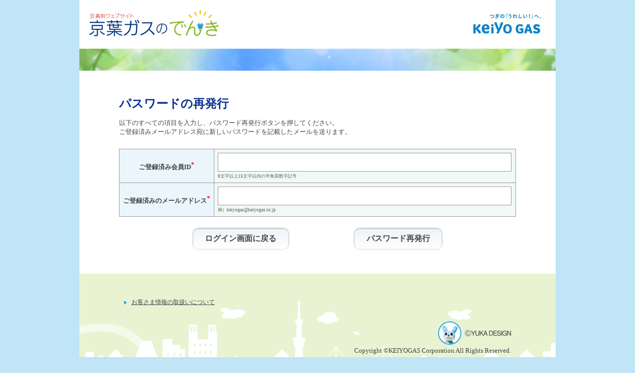

--- FILE ---
content_type: text/html;charset=UTF-8
request_url: https://www4.keiyogas.co.jp/keiyogas/EPTL_WEB/branch1/passwordReissueInput.action;jsessionid=D0FB5F1E57980E99342A2390DE55B619
body_size: 6186
content:






<!DOCTYPE html>
<html lang="ja">
<head>
	<meta charset="utf-8">
	<meta http-equiv="X-UA-Compatible" content="IE=edge,chrome=1">
	<meta name="viewport" content="width=device-width" />
	<title>パスワードの再発行</title>
	<meta name="description" content="">
	<link rel="stylesheet" href="/keiyogas/EPTL_WEB/resources/branch1/css/Custom_style.css">
	<script src="/keiyogas/EPTL_WEB/resources/branch1/js/jquery-1.10.2.js"></script>
	<script src="/keiyogas/EPTL_WEB/resources/branch1/js/common.js"></script>
	<!-- START highChart -->
	<script type="text/javascript" src="/keiyogas/EPTL_WEB/resources/branch1/js/highCharts/highcharts.js"></script>
	<script src="/keiyogas/EPTL_WEB/resources/branch1/js/drawGraph.js"></script>
	<!-- END highChart -->
	<!-- START datepicker -->
	<link href="/keiyogas/EPTL_WEB/resources/branch1/js/datepicker/css/custom-theme/jquery-ui-1.10.4.custom.min.css" rel="stylesheet">
	<script src="/keiyogas/EPTL_WEB/resources/branch1/js/datepicker/js/jquery-ui-1.10.4.custom.min.js"></script>
	<script src="/keiyogas/EPTL_WEB/resources/branch1/js/datepicker/js/jquery.ui.datepicker-ja.js"></script>
	<!-- END datepicker -->

	<!--[if lte IE 8]>
    <script src="js/html5.js" type="text/javascript"></script>
  <![endif]-->
</head>
<body class="body body--beforeLogin">
<script type="text/javascript">
<!--
-->
</script>
<!-- START header -->


<div class="header header--beforeLogin">
    <div class="header__inner">
      <div class="header__siteLogo"><a href="/keiyogas/EPTL_WEB/branch1/portalLogin.action;jsessionid=33BBB2121CBC566291B6525740017117"><img src="/keiyogas/EPTL_WEB/resources/branch1/img/header-logo-site.png" alt=""></a></div>
      <!-- /.header__siteLogo -->
      <div class="header__gasLogo"><a href="http://www.keiyogas.co.jp/" target="_blank"><img src="/keiyogas/EPTL_WEB/resources/branch1/img/header-logo-gas.jpg" height="114" width="314" alt=""></a></div>
    </div>
    <!-- /.header__inner -->
  </div>
  <!-- /.header .header--beforeLogin -->

<!-- END header -->
<!-- START contents -->

        
<form id="passwordReissueInput;jsessionid=33BBB2121CBC566291B6525740017117" name="passwordReissueInput;jsessionid=33BBB2121CBC566291B6525740017117" onsubmit="return submitonce()" action="/keiyogas/EPTL_WEB/branch1/passwordReissueInput;jsessionid=33BBB2121CBC566291B6525740017117" method="post">
  <div class="wrapper">
    <div class="contentsArea">
      <div class="cont">
        <div class="section">
          <h1 class="pageTitle">パスワードの再発行</h1>
          <p class="paragraph">以下のすべての項目を入力し、パスワード再発行ボタンを押してください。<br />ご登録済みメールアドレス宛に新しいパスワードを記載したメールを送ります。</p>
        </div>
        <!-- /.section -->
        <div class="section">
          
          <table class="table--form">
            <tr>
              <td class="table--form__head">ご登録済み会員ID<span class="required">*</span></td>
              <td class="table--form__cont">
                <input type="text" name="su010510Bean.loginId" size="70" maxlength="15" value="" id="passwordReissueInput;jsessionid=33BBB2121CBC566291B6525740017117_su010510Bean_loginId" style="ime-mode: disabled;"/>
                <p class="formCaption">8文字以上15文字以内の半角英数字記号</p>
              </td>
            </tr>
            <tr>
              <td class="table--form__head">ご登録済みのメールアドレス<span class="required">*</span></td>
              <td class="table--form__cont">
                <input type="text" name="su010510Bean.mailAddress1" size="70" maxlength="50" value="" id="passwordReissueInput;jsessionid=33BBB2121CBC566291B6525740017117_su010510Bean_mailAddress1" style="ime-mode: disabled;"/>
                <p class="formCaption">例）keiyogas@keiyogas.co.jp</p>
              </td>
            </tr>
          </table>
        </div>
        <!-- /.section -->
        <div class="section">
          <div class="mailRegister__inner">
            <div class="btnArea">
              <button type="submit" id="passwordReissueInput;jsessionid=33BBB2121CBC566291B6525740017117__login" name="method:login" value="ログイン画面に戻る" class="btn--submit flL">
ログイン画面に戻る
</button>

              <button type="submit" id="passwordReissueInput;jsessionid=33BBB2121CBC566291B6525740017117__reissue" name="method:reissue" value="パスワード再発行" class="btn--submit flR">
パスワード再発行
</button>

            </div>
          </div>
          <!-- /.mailRegister__inner -->
        </div>
        <!-- /.section -->
      </div>
      <!-- /.cont -->
    </div>
    <!-- /.contentsArea -->
	<input type="hidden" name="su010510Bean.alias" value="branch1" id="passwordReissueInput;jsessionid=33BBB2121CBC566291B6525740017117_su010510Bean_alias"/>
	<input type="hidden" name="struts.token.name" value="token" />
<input type="hidden" name="token" value="66I2VYXPVFT01DSVRK760CODP3TEJ0BY" />
  </div>
  <!-- /.wrapper -->
</form>



	
<!-- END contents -->
<!-- START footer -->


<div class="wrapper">
 <div class="footer footer--beforeLogin">
      <div class="footer__inner">
        <div class="footer__nav">
          <ul class="footerNav__list">
            <li class="footerNav__listItem"><a href="http://www.keiyogas.co.jp/policy.html" target="_blank">お客さま情報の取扱いについて</a></li>
            <!-- /.footerNav__listItem -->
          </ul>
          <!-- /.footerNav__list -->
        </div>
        <!-- /.footer__nav -->
        <div class="footer__copyright">
          <p><img src="/keiyogas/EPTL_WEB/resources/branch1/img/yuka_logo.png" alt=""></p>
          <p>Copyright &copy;KEIYOGAS Corporation All Rights Reserved.</p>
        </div>
        <!-- /.footer__copyright -->
        </div>
        <!-- /.footer__inner -->
      </div>
      <!-- /.footer -->
  </div>
<!-- /.wrapper -->

<!-- END footer -->
</body>
</html>



--- FILE ---
content_type: text/css
request_url: https://www4.keiyogas.co.jp/keiyogas/EPTL_WEB/resources/branch1/css/Custom_style.css
body_size: 63109
content:
@charset "UTF-8";
/*!
 * html5doctor.com Reset Stylesheet v1.6.1 (http://html5doctor.com/html-5-reset-stylesheet/)
 * Richard Clark (http://richclarkdesign.com)
 * http://cssreset.com
 */
html, body, div, span, object, iframe, h1, h2, h3, h4, h5, h6, p, blockquote, pre, abbr, address, cite, code, del, dfn, em, img, ins, kbd, q, samp, small, strong, sub, sup, var, b, i, dl, dt, dd, ol, ul, li, fieldset, form, label, legend, table, caption, tbody, tfoot, thead, tr, th, td, article, aside, canvas, details, figcaption, figure, footer, header, hgroup, menu, nav, section, summary, time, mark, audio, video { margin: 0; padding: 0; outline: 0; border: 0; background: transparent; vertical-align: baseline; font-size: 100%; }

body { line-height: 1; }

article, aside, details, figcaption, figure, footer, header, hgroup, menu, nav, section { display: block; }

nav ul { list-style: none; }

blockquote, q { quotes: none; }

blockquote:before, blockquote:after, q:before, q:after { content: ''; content: none; }

a { margin: 0; padding: 0; background: transparent; vertical-align: baseline; font-size: 100%; }

/* change colours to suit your needs */
ins { background-color: #ff9; color: #000; text-decoration: none; }

/* change colours to suit your needs */
mark { background-color: #ff9; color: #000; font-weight: bold; font-style: italic; }

del { text-decoration: line-through; }

abbr[title], dfn[title] { border-bottom: 1px dotted; cursor: help; }

table {border-spacing: 0;  border-collapse: collapse; }

/* change border colour to suit your needs */
hr { display: block; margin: 1em 0; padding: 0; height: 1px; border: 0; border-top: 1px solid #cccccc; }

input, select { vertical-align: middle; }

* {-webkit-box-sizing: border-box;  -moz-box-sizing: border-box; box-sizing: border-box; -o-box-sizing: border-box; -ms-box-sizing: border-box; }

html { overflow-y: scroll; font-size: 62.5%; }

body {margin: 0; padding: 0; min-width: 960px;  font-size: 13px; font-size: 1.3rem; font-family: "ヒラギノ角ゴ Pro W3",Hiragino Kaku Gothic Pro,"メイリオ",Meiryo,Osaka,"MS Pゴシック",MS PGothic; line-height: 1.4; }

.body { background: #c0e5f6; }
.body.body--error { background: #fff; }

html, body {min-height: 100vh;  color: #434343; }

br { letter-spacing: normal; }

img { border: 0; vertical-align: bottom; }

h1, h2, h3, h4, h5, h6 { margin: 0; }

p { color: #434343; }

a { color: #3076e2; text-decoration: underline; }
a:hover {color: #cc4168;  text-decoration: none; }
a:link, a:visited { text-decoration: underline; }
a:active { text-decoration: none; }

img { max-width: 100%; height: auto; }

.flL { float: left !important; margin: 0 !important; }

.flR { float: right !important; margin: 0 !important; }

.clr { clear: both; }

.notice { font-size: 1em; line-height: 1.5; }

.foS { font-size: 0.8em; }

.foM { font-size: 1.0em; }

.foL { font-size: 1.2em; }

.foLL { font-size: 1.4em; }

.foSB {font-weight: bold;  font-size: 0.6em; }

.foMB {font-weight: bold;  font-size: 1.0em; }

.foLB {font-weight: bold;  font-size: 1.2em; }

.foLLB {font-weight: bold;  font-size: 1.6em; }

.al { text-align: left !important; }

.ar { text-align: right; }

.ac { text-align: center; }

.co--light-gray { color: #999; }

.co--dark-gray { color: #666; }

.co--blue { color: #2ea7e0; }

.co--red { color: #e60012; }

.co--caution { color: #f00; }

.co--green { color: #27ae61; }

.co--green-sea { color: #16a086; }

.co--turquoise { color: #1bbc9b; }

.co--yellow { color: #feda33; }

.co--orange { color: #f08300; }

.co--pink { color: #e83dba; }

.co--violet { color: #546fb1; }

.co--silver { color: #bec3c7; }

.co--clouds { color: #ecf0f1; }

.m00 { margin: 0px; }

.p00 { padding: 0px; }

.m01 { margin: 1px; }

.p01 { padding: 1px; }

.m02 { margin: 2px; }

.p02 { padding: 2px; }

.m03 { margin: 3px; }

.p03 { padding: 3px; }

.m04 { margin: 4px; }

.p04 { padding: 4px; }

.m05 { margin: 5px; }

.p05 { padding: 5px; }

.m10 { margin: 10px; }

.p10 { padding: 10px; }

.m15 { margin: 15px; }

.p15 { padding: 15px; }

.m20 { margin: 20px; }

.p20 { padding: 20px; }

.m25 { margin: 25px; }

.p25 { padding: 25px; }

.m30 { margin: 30px; }

.p30 { padding: 30px; }

.m35 { margin: 35px; }

.p35 { padding: 35px; }

.m40 { margin: 40px; }

.p40 { padding: 40px; }

.m45 { margin: 45px; }

.p45 { padding: 45px; }

.m50 { margin: 50px; }

.p50 { padding: 50px; }

.m55 { margin: 55px; }

.p55 { padding: 55px; }

.m60 { margin: 60px; }

.p60 { padding: 60px; }

.m65 { margin: 65px; }

.p65 { padding: 65px; }

.m70 { margin: 70px; }

.p70 { padding: 70px; }

.m75 { margin: 75px; }

.p75 { padding: 75px; }

.m80 { margin: 80px; }

.p80 { padding: 80px; }

.m85 { margin: 85px; }

.p85 { padding: 85px; }

.m90 { margin: 90px; }

.p90 { padding: 90px; }

.m95 { margin: 95px; }

.p95 { padding: 95px; }

.m100 { margin: 100px; }

.p100 { padding: 100px; }

.m150 { margin: 150px; }

.p150 { padding: 150px; }

.m200 { margin: 200px; }

.p200 { padding: 200px; }

.mt00 { margin-top: 0px; }

.pt00 { padding-top: 0px; }

.mt05 { margin-top: 5px; }

.pt05 { padding-top: 5px; }

.mt10 { margin-top: 10px; }

.pt10 { padding-top: 10px; }

.mt15 { margin-top: 15px; }

.pt15 { padding-top: 15px; }

.mt20 { margin-top: 20px; }

.pt20 { padding-top: 20px; }

.mt25 { margin-top: 25px; }

.pt25 { padding-top: 25px; }

.mt30 { margin-top: 30px; }

.pt30 { padding-top: 30px; }

.mt35 { margin-top: 35px; }

.pt35 { padding-top: 35px; }

.mt40 { margin-top: 40px; }

.pt40 { padding-top: 40px; }

.mt45 { margin-top: 45px; }

.pt45 { padding-top: 45px; }

.mt50 { margin-top: 50px; }

.pt50 { padding-top: 50px; }

.mt55 { margin-top: 55px; }

.pt55 { padding-top: 55px; }

.mt60 { margin-top: 60px; }

.pt60 { padding-top: 60px; }

.mt65 { margin-top: 65px; }

.pt65 { padding-top: 65px; }

.mt70 { margin-top: 70px; }

.pt70 { padding-top: 70px; }

.mt75 { margin-top: 75px; }

.pt75 { padding-top: 75px; }

.mt80 { margin-top: 80px; }

.pt80 { padding-top: 80px; }

.mt85 { margin-top: 85px; }

.pt85 { padding-top: 85px; }

.mt90 { margin-top: 90px; }

.pt90 { padding-top: 90px; }

.mt95 { margin-top: 95px; }

.pt95 { padding-top: 95px; }

.mt100 { margin-top: 100px; }

.pt100 { padding-top: 100px; }

.mt150 { margin-top: 150px; }

.pt150 { padding-top: 150px; }

.mt200 { margin-top: 200px; }

.pt200 { padding-top: 200px; }

.mr00 { margin-right: 0px; }

.pr00 { padding-right: 0px; }

.mr05 { margin-right: 5px; }

.pr05 { padding-right: 5px; }

.mr10 { margin-right: 10px; }

.pr10 { padding-right: 10px; }

.mr15 { margin-right: 15px; }

.pr15 { padding-right: 15px; }

.mr20 { margin-right: 20px; }

.pr20 { padding-right: 20px; }

.mr25 { margin-right: 25px; }

.pr25 { padding-right: 25px; }

.mr30 { margin-right: 30px; }

.pr30 { padding-right: 30px; }

.mr35 { margin-right: 35px; }

.pr35 { padding-right: 35px; }

.mr40 { margin-right: 40px; }

.pr40 { padding-right: 40px; }

.mr45 { margin-right: 45px; }

.pr45 { padding-right: 45px; }

.mr50 { margin-right: 50px; }

.pr50 { padding-right: 50px; }

.mr55 { margin-right: 55px; }

.pr55 { padding-right: 55px; }

.mr60 { margin-right: 60px; }

.pr60 { padding-right: 60px; }

.mr65 { margin-right: 65px; }

.pr65 { padding-right: 65px; }

.mr70 { margin-right: 70px; }

.pr70 { padding-right: 70px; }

.mr75 { margin-right: 75px; }

.pr75 { padding-right: 75px; }

.mr80 { margin-right: 80px; }

.pr80 { padding-right: 80px; }

.mr85 { margin-right: 85px; }

.pr85 { padding-right: 85px; }

.mr90 { margin-right: 90px; }

.pr90 { padding-right: 90px; }

.mr95 { margin-right: 95px; }

.pt95 { padding-right: 95px; }

.mr100 { margin-right: 100px; }

.pr100 { padding-right: 100px; }

.mr150 { margin-right: 150px; }

.pr150 { padding-right: 150px; }

.mr200 { margin-right: 200px; }

.pr200 { padding-right: 200px; }

.mb00 { margin-bottom: 0px; }

.pb00 { padding-bottom: 0px; }

.mb05 { margin-bottom: 5px; }

.pb05 { padding-bottom: 5px; }

.mb10 { margin-bottom: 10px; }

.pb10 { padding-bottom: 10px; }

.mb15 { margin-bottom: 15px; }

.pb15 { padding-bottom: 15px; }

.mb20 { margin-bottom: 20px; }

.pb20 { padding-bottom: 20px; }

.mb25 { margin-bottom: 25px; }

.pb25 { padding-bottom: 25px; }

.mb30 { margin-bottom: 30px; }

.pb30 { padding-bottom: 30px; }

.mb35 { margin-bottom: 35px; }

.pb35 { padding-bottom: 35px; }

.mb40 { margin-bottom: 40px; }

.pb40 { padding-bottom: 40px; }

.mb45 { margin-bottom: 45px; }

.pb45 { padding-bottom: 45px; }

.mb50 { margin-bottom: 50px; }

.pb50 { padding-bottom: 50px; }

.mb55 { margin-bottom: 55px; }

.pb55 { padding-bottom: 55px; }

.mb60 { margin-bottom: 60px; }

.pb60 { padding-bottom: 60px; }

.mb65 { margin-bottom: 65px; }

.pb65 { padding-bottom: 65px; }

.mb70 { margin-bottom: 70px; }

.pb70 { padding-bottom: 70px; }

.mb75 { margin-bottom: 75px; }

.pb75 { padding-bottom: 75px; }

.mb80 { margin-bottom: 80px; }

.pb80 { padding-bottom: 80px; }

.mb85 { margin-bottom: 85px; }

.pb85 { padding-bottom: 85px; }

.mb90 { margin-bottom: 90px; }

.pb90 { padding-bottom: 90px; }

.mb95 { margin-bottom: 95px; }

.pt95 { padding-bottom: 95px; }

.mb100 { margin-bottom: 100px; }

.pb100 { padding-bottom: 100px; }

.mb150 { margin-bottom: 150px; }

.pb150 { padding-bottom: 150px; }

.mb200 { margin-bottom: 200px; }

.pb200 { padding-bottom: 200px; }

.ml00 { margin-left: 0px; }

.pl00 { padding-left: 0px; }

.ml05 { margin-left: 5px; }

.pl05 { padding-left: 5px; }

.ml10 { margin-left: 10px; }

.pl10 { padding-left: 10px; }

.ml15 { margin-left: 15px; }

.pl15 { padding-left: 15px; }

.ml20 { margin-left: 20px; }

.pl20 { padding-left: 20px; }

.ml25 { margin-left: 25px; }

.pl25 { padding-left: 25px; }

.ml30 { margin-left: 30px; }

.pl30 { padding-left: 30px; }

.ml35 { margin-left: 35px; }

.pl35 { padding-left: 35px; }

.ml40 { margin-left: 40px; }

.pl40 { padding-left: 40px; }

.ml45 { margin-left: 45px; }

.pl45 { padding-left: 45px; }

.ml50 { margin-left: 50px; }

.pl50 { padding-left: 50px; }

.ml55 { margin-left: 55px; }

.pl55 { padding-left: 55px; }

.ml60 { margin-left: 60px; }

.pl60 { padding-left: 60px; }

.ml65 { margin-left: 65px; }

.pl65 { padding-left: 65px; }

.ml70 { margin-left: 70px; }

.pl70 { padding-left: 70px; }

.ml75 { margin-left: 75px; }

.pl75 { padding-left: 75px; }

.ml80 { margin-left: 80px; }

.pl80 { padding-left: 80px; }

.ml85 { margin-left: 85px; }

.pb85 { padding-left: 85px; }

.ml90 { margin-left: 90px; }

.pl90 { padding-left: 90px; }

.ml95 { margin-left: 95px; }

.pt95 { padding-left: 95px; }

.ml100 { margin-left: 100px; }

.pl100 { padding-left: 100px; }

.ml150 { margin-left: 150px; }

.pl150 { padding-left: 150px; }

.ml200 { margin-left: 200px; }

.pl200 { padding-left: 200px; }

.clearfix:after, .footer:after, .footer__nav:after, .infoTitle:after, .loginPageBox:after, .feature__list:after, .changeInfoPlace__form:after, .timeTab__list:after, .userGraph__title:after, .userGraph__formArea--month:after, .timeComp__row:after, .displayArea--time:after, .displayArea--month:after, .displayArea--day:after, .regulationBox:after, .regulation__row:after, .breadCrumbs__list:after, .userForm--row:after, .formSubmitArea:after {display: block; visibility: hidden; clear: both; height: 0;  content: "."; }

.cont { padding-top: 25px; }
.cont:after {display: block; visibility: hidden; clear: both; height: 0;  content: "."; }

.main { float: right; width: 560px; }

.side { float: left; width: 190px; }

.grid__cont { margin: 0 auto 0 auto; max-width: 960px; width: 100%; width: 100%; }
.grid__cont:after {display: block; visibility: hidden; clear: both; height: 0;  content: "."; }

.grid__span--1 { width: 8.33%; }

.grid__span--2 { width: 16.66%; }

.grid__span--3 { width: 25%; }

.grid__span--4 { width: 33.33%; }

.grid__span--5 { width: 41.66%; }

.grid__span--6 { width: 50%; }

.grid__span--7 { width: 58.33%; }

.grid__span--8 { width: 66.66%; }

.grid__span--9 { width: 75%; }

.grid__span--10 { width: 83.33%; }

.grid__span--11 { width: 91.66%; }

.grid__span--12 { width: 100%; }

.grid__span--1 {display: block; float: left;  padding: 10px; }
.grid__span--1 img {display: block; margin: auto;  max-width: 100%; height: auto; }
.grid__span--1.grid__span--op { float: right !important; }

.grid__span--2 {display: block; float: left;  padding: 10px; }
.grid__span--2 img {display: block; margin: auto;  max-width: 100%; height: auto; }
.grid__span--2.grid__span--op { float: right !important; }

.grid__span--3 {display: block; float: left;  padding: 10px; }
.grid__span--3 img {display: block; margin: auto;  max-width: 100%; height: auto; }
.grid__span--3.grid__span--op { float: right !important; }

.grid__span--4 {display: block; float: left;  padding: 10px; }
.grid__span--4 img {display: block; margin: auto;  max-width: 100%; height: auto; }
.grid__span--4.grid__span--op { float: right !important; }

.grid__span--5 {display: block; float: left;  padding: 10px; }
.grid__span--5 img {display: block; margin: auto;  max-width: 100%; height: auto; }
.grid__span--5.grid__span--op { float: right !important; }

.grid__span--6 {display: block; float: left;  padding: 10px; }
.grid__span--6 img {display: block; margin: auto;  max-width: 100%; height: auto; }
.grid__span--6.grid__span--op { float: right !important; }

.grid__span--7 {display: block; float: left;  padding: 10px; }
.grid__span--7 img {display: block; margin: auto;  max-width: 100%; height: auto; }
.grid__span--7.grid__span--op { float: right !important; }

.grid__span--8 {display: block; float: left;  padding: 10px; }
.grid__span--8 img {display: block; margin: auto;  max-width: 100%; height: auto; }
.grid__span--8.grid__span--op { float: right !important; }

.grid__span--9 {display: block; float: left;  padding: 10px; }
.grid__span--9 img {display: block; margin: auto;  max-width: 100%; height: auto; }
.grid__span--9.grid__span--op { float: right !important; }

.grid__span--10 {display: block; float: left;  padding: 10px; }
.grid__span--10 img {display: block; margin: auto;  max-width: 100%; height: auto; }
.grid__span--10.grid__span--op { float: right !important; }

.grid__span--11 {display: block; float: left;  padding: 10px; }
.grid__span--11 img {display: block; margin: auto;  max-width: 100%; height: auto; }
.grid__span--11.grid__span--op { float: right !important; }

.grid__span--12 {display: block; float: left;  padding: 10px; }
.grid__span--12 img {display: block; margin: auto;  max-width: 100%; height: auto; }
.grid__span--12.grid__span--op { float: right !important; }

.header { margin: 0 auto 0 auto; max-width: 960px; width: 100%; background: #fff; }
.header:after {display: block; visibility: hidden; clear: both; height: 0;  content: "."; }

.header__inner {margin-bottom: 15px;  padding: 20px; }
.header__inner:after {display: block; visibility: hidden; clear: both; height: 0;  content: "."; }

.header__gasLogo { float: right; width: 157px; height: 57px; }

.header__siteLogo { float: left; }

.header--beforeLogin {padding-bottom: 30px;  background: white url(../img/bg-header_beforeLogin.jpg) no-repeat bottom center; }

.header--afterLogin { position: relative; background: white url(../img/bg-header_afterLogin.jpg) no-repeat bottom center; }
.header--afterLogin .header__siteLogo { float: left; }
.header--afterLogin .breadCrumbs {padding: 5px 10px;  width: 100%; background: rgba(255, 255, 255, 0.7); }
.header--afterLogin .breadCrumbs .breadCrumbs__list { margin-left: 190px; }
.header--afterLogin .globalNav {display: block; margin: auto;  width: 880px; }
.header--afterLogin .btn--userName { position: relative; display: block; float: left; width: 140px; height: 120px; border-radius: 10px; background: #fff url(../img/gastan-mypage.png) no-repeat center 20px; -webkit-box-shadow: 0 0 3px #999; -moz-box-shadow: 0 0 3px #999; box-shadow: 0 0 3px #999; text-align: center; }
.header--afterLogin .btn--userName .welcome { position: absolute; top: 3px; width: 100%; text-align: center; font-weight: bold; font-size: 14px; }
.header--afterLogin .btn--userName .userName { position: absolute; bottom: 18px; width: 100%; color: #735a28; text-align: center; font-weight: bold; font-size: 1.2em; }
.header--afterLogin .btn--userName .myPage { position: absolute; bottom: 2px; width: 100%; color: #735a28; text-align: center; font-weight: bold; }
.header--afterLogin .btn--headerFaq {display: block;  float: right; width: 143px; height: 70px; border-radius: 10px; background: #fff; -webkit-box-shadow: 0 0 3px #999; -moz-box-shadow: 0 0 3px #999; box-shadow: 0 0 3px #999; text-align: center; line-height: 50px; }
.header--afterLogin .logout { display: block; float: left; margin-top: 10px; width: 140px; text-align: center; }
.header--afterLogin .logout a { color: #434343; text-decoration: none !important; }
.header--afterLogin .globalNav__tab { float: right; margin-top: -36px; width: 720px; }
.header--afterLogin .globalNav__tab .tab__list:after {display: block; visibility: hidden; clear: both; height: 0;  content: "."; }
.header--afterLogin .globalNav__tab .tab__listItem { float: left; list-style: none; }
.header--afterLogin .globalNav__tab .tab__listItem:not(:last-child) { margin-right: 5px; }

.footer {margin: 0 auto -25px; width: 960px; height: 200px;  background: url(../img/bg-footer.png) no-repeat left top; }
.footer:after {display: block; visibility: hidden; clear: both; height: 0;  content: "."; }
.footer a { color: #434343 !important; }

.footer__inner {margin: auto; padding-top: 50px;  width: 780px; }
.footer__inner:after {display: block; visibility: hidden; clear: both; height: 0;  content: "."; }

.footer__nav { float: left; width: 780px; }

.footerNav__list { font-size: .9em; }
.footerNav__list:after {display: block; visibility: hidden; clear: both; height: 0;  content: "."; }

.footerNav__listItem {display: inline-block; margin-right: 20px;  margin-bottom: 10px; list-style: none; }
.footerNav__listItem a {padding-left: 15px;  background: url(../img/arrow-lightBlue-left.png) no-repeat left 3px; }

.footer__corpInfo { float: right; padding-left: 20px; width: 360px; border-left: 1px solid #666; }
.footer__corpInfo p {margin-bottom: 5px;  font-size: .9em; }

.footer__corpName { font-weight: bold; }

.footer__copyright { float: right; clear: both; margin-top: 20px; text-align: right; }
.footer__copyright p { display: block; margin-bottom: 3px; }

.wrapper { margin: 0 auto 0 auto; max-width: 960px; width: 100%; background: #fff; }
.wrapper:after {display: block; visibility: hidden; clear: both; height: 0;  content: "."; }

.contentsArea {display: block; margin: auto; padding: 25px 0 50px; min-height: calc(100vh - 330px);  width: 800px; }
.contentsArea:after {display: block; visibility: hidden; clear: both; height: 0;  content: "."; }

.section:after {display: block; visibility: hidden; clear: both; height: 0;  content: "."; }
.section + .section { margin-top: 25px; }

.section--box {padding: 10px;  border: 1px solid #999; }

.span--box {padding: 5px;  border: 1px solid #999; }

.spanBox__title {margin: 10px 0;  padding: 0 5px; border: 1px solid #434343; text-align: center; }

.side .btnArea:first-child { margin-top: 0; }

.paragraph + p.paragraph, .paragraph--small + p.paragraph, .paragraph + p.paragraph--small, .paragraph--small + p.paragraph--small, .paragraph + .box, .paragraph--small + .box, .paragraph + .box--caution, .paragraph--small + .box--caution { margin-top: 25px; }

.paragraph--small { font-size: 12px; font-size: 1.2rem; }

.captionText {text-align: center;  font-size: 11px; font-size: 1.1rem; }

.cautionText { color: #f00; }

.strong { font-weight: bold; }

.required {color: #f00;  vertical-align: super; }

.sup { vertical-align: super; font-size: .8em; }

.pageTitle { margin-bottom: 13px; color: #0b318f; font-size: 24px; }

.infoTitle { margin-bottom: 13px; padding-bottom: 10px; border-bottom: 1px solid #434343; color: #0b318f; font-size: 24px; }
.infoTitle .infoTitle__date {float: right; margin-top: 10px;  color: #434343; font-weight: normal; font-size: 12px; }

.pageSubTitle { padding: .2em 10px; background: #eaf6fc; color: #0b318f; font-weight: bold; }
.pageSubTitle + .paragraph, .pageSubTitle + .paragraph--small { margin-top: 25px; }

.sectionHeading { margin-bottom: 5px; font-weight: bold; font-size: 14px; font-size: 1.4rem; }

.sectionHeading--green { padding: 11px; border-radius: 8px 8px 0 0; background: #eef6dd; color: #27ae61; font-weight: bold; font-size: 17px; }

.sectionSubHeading {margin-bottom: 15px;  font-size: 16px; font-size: 1.6rem; }

.loginPage__catch { padding: 10px; width: 100%; border-radius: 10px 10px 0 0; background: #eaf6fc; }
.loginPage__catch p { color: #0b318f; font-size: 13px; }

.loginStep { margin: 25px 0; }

.loginStep__listItem { list-style: none; }

.loginStep__listItem:not(:last-child) {margin-bottom: 10px;  padding-bottom: 30px; background: url(../img/arrow-brown.png) no-repeat center bottom; }

.loginPageBox { padding: 15px; border: 1px solid #bfbfbf; border-radius: 5px; }
.loginPageBox + .loginPageBox { margin-top: 25px; }
.loginPageBox img { max-width: 100%; height: auto; }

.loginPageFeature__list { margin: 0 auto 25px; }
.loginPageFeature__list:after {display: block; visibility: hidden; clear: both; height: 0;  content: "."; }
.loginPageFeature__list .loginPageFeature__listItem {display: table; width: 100%;  list-style: none; }
.loginPageFeature__list .loginPageFeature__listItem + .loginPageFeature__listItem { margin-top: 20px; }
.loginPageFeature__list .loginPageFeature__listItem .featureBtn, .loginPageFeature__list .loginPageFeature__listItem .feature__text { display: table-cell; vertical-align: middle; }
.loginPageFeature__list .loginPageFeature__listItem .feature__text { padding-left: 20px; }
.loginPageFeature__list .loginPageFeature__listItem .feature__text p { text-align: left; }
.loginPageFeature__list .loginPageFeature__listItem .feature__text p + p { margin-top: 10px; }
.loginPageFeature__list .featureBtn {position: relative; padding: 10px 5px 5px;  width: 150px; height: auto; border-radius: 10px; color: #fff; text-align: center; text-decoration: none; line-height: 1.4; }
.loginPageFeature__list .featureBtn.red { background: #e8543d; background: -moz-linear-gradient(top, #e8543d 0%, #e54128 100%); background: -webkit-gradient(linear, left top, left bottom, color-stop(0%, #e8543d), color-stop(100%, #e54128)); background: -webkit-linear-gradient(top, #e8543d 0%, #e54128 100%); background: -o-linear-gradient(top, #e8543d 0%, #e54128 100%); background: -ms-linear-gradient(top, #e8543d 0%, #e54128 100%); background: linear-gradient(to bottom, #e8543d 0%, #e54128 100%); -ms-filter: progid:DXImageTransform.Microsoft.gradient( startColorstr='$start-color', endColorstr='$end-color',GradientType=0 ); }
.loginPageFeature__list .featureBtn.yellow { background: #f7c019; background: -moz-linear-gradient(top, #f7c019 0%, #f6b900 100%); background: -webkit-gradient(linear, left top, left bottom, color-stop(0%, #f7c019), color-stop(100%, #f6b900)); background: -webkit-linear-gradient(top, #f7c019 0%, #f6b900 100%); background: -o-linear-gradient(top, #f7c019 0%, #f6b900 100%); background: -ms-linear-gradient(top, #f7c019 0%, #f6b900 100%); background: linear-gradient(to bottom, #f7c019 0%, #f6b900 100%); -ms-filter: progid:DXImageTransform.Microsoft.gradient( startColorstr='$start-color', endColorstr='$end-color',GradientType=0 ); }
.loginPageFeature__list .featureBtn.violet { background: #9c599c; background: -moz-linear-gradient(top, #9c599c 0%, #914791 100%); background: -webkit-gradient(linear, left top, left bottom, color-stop(0%, #9c599c), color-stop(100%, #914791)); background: -webkit-linear-gradient(top, #9c599c 0%, #914791 100%); background: -o-linear-gradient(top, #9c599c 0%, #914791 100%); background: -ms-linear-gradient(top, #9c599c 0%, #914791 100%); background: linear-gradient(to bottom, #9c599c 0%, #914791 100%); -ms-filter: progid:DXImageTransform.Microsoft.gradient( startColorstr='$start-color', endColorstr='$end-color',GradientType=0 ); }
.loginPageFeature__list .featureBtn__icon { display: block; margin-bottom: 10px; }
.loginPageFeature__list .featureBtn__icon img {display: block; clear: both;  margin: auto; }
.loginPageFeature__list .featureBtn__title { display: block; margin-bottom: 5px; font-weight: bold; font-size: 13px; }
.loginPageFeature__list .featureBtn__text { font-size: .8em; }

.feature__list {margin-bottom: 10px;  padding: 10px 0; }
.feature__list li {display: inline-block;  list-style: none; }
.feature__list li:first-child { margin-right: 10px; }
.feature__list li .icon--pdf {padding: 5px 24px 5px 5px;  background: url(../img/icon-pdf.png) no-repeat right center; -webkit-background-size: 20px 21px; background-size: 20px 21px; }

.nortonBox { display: table; }
.nortonBox img{ max-width: initial; max-width: auto; }

.norton__logo { display: table-cell; width: 129px; vertical-align: middle; }

.norton__text { display: table-cell; padding-left: 10px; vertical-align: middle; }

.panel--information {border-radius: 10px;  background: url(../img/bg-sprite-lightBlue.jpg) top left; }

.chargeInfo__title { display: inline-block; padding: 10px 0 2px 10px; border-bottom: 3px solid #735a28; color: #735a28; }

.chargeInfo__inner { padding: 10px; }
.chargeInfo__inner:after {display: block; visibility: hidden; clear: both; height: 0;  content: "."; }

p.chargeInfo__date { float: left; width: 166px; color: #735a28; font-size: 20px; }
p.chargeInfo__date .year { font-weight: bold; }
p.chargeInfo__date .month {color: #e60012; font-weight: bold;  font-size: 36px; }

.chargeInfo__card { display: table; float: left; margin-left: 7px; width: 300px; border: 2px solid #fff; background: #fff; }
.chargeInfo__card .chargeInfoCard__title { display: table-cell; background: #2ea7e0; color: #fff; vertical-align: middle; text-align: center; white-space: nowrap; font-size: 10px; }
.chargeInfo__card .chargeInfoCard__cont {display: table-cell;  color: #735a28; vertical-align: middle; text-align: center; font-size: 16px; }
.chargeInfo__card .chargeInfoCard__cont .num {font-weight: bold;  font-size: 1.1em; }
.chargeInfo__card .chargeInfoCard__cont .tax {display: block;  font-size: 11px; }

.chargeInfo__place { display: block; width: 100%; border: 2px solid #fff; background: #fff; }
.chargeInfo__place .chargeInfoPlace__title {padding: 3px; width: 100%;  background: #2ea7e0; color: #fff; font-size: 10px; }
.chargeInfo__place select.large {float: left;  width: 70%; }
.chargeInfo__place button { float: right; float: right; width: 25%; }
.chargeInfo__place .chargeInfoPlace__address { padding: 5px; }

.changeInfoPlace__form {display: table;  padding: 10px 10px 0; width: 100%; }
.changeInfoPlace__form select, .changeInfoPlace__form button { display: table-cell; margin: 10px 0; vertical-align: middle; }

.timeTab__list { margin-bottom: 0; margin-left: 10px; }
.timeTab__list .timeTabList__item {display: inline-block;  list-style: none; text-align: center; }
.timeTab__list .timeTabList__item a { display: block; padding: 1em 2em; border-radius: 5px 5px 0 0; background: #87cced; color: #fff; text-decoration: none; }
.timeTab__list .timeTabList__item a.is-active, .timeTab__list .timeTabList__item a:hover { background: #2ea7e0; }

.portalTopPanel { display: block; margin: auto; width: 754px; }
.portalTopPanel:after {display: block; visibility: hidden; clear: both; height: 0;  content: "."; }

.portalTopPanel__item { float: left; margin-bottom: 18px; }
.portalTopPanel__item:not(:nth-child(4n)) { margin-right: 18px; }

.informationBox { border: 3px solid #eaf6fc; border-radius: 10px; }
.informationBox:after {display: block; visibility: hidden; clear: both; height: 0;  content: "."; }

.informationBox__title { padding: 10px; border-bottom: 3px solid #eaf6fc; border-radius: 25px 25px 0 0; background: url(../img/bg-informationBox-title.jpg) top left; color: #0b318f; font-weight: bold; font-size: 14px; }

.informationBox__inner {overflow: scroll; padding: 20px 30px;  height: 200px; }
.informationBox__inner:after {display: block; visibility: hidden; clear: both; height: 0;  content: "."; }

.information__list { display: block; padding: 7px 0 1px; }
.information__list:after {display: block; visibility: hidden; clear: both; height: 0;  content: "."; }
.information__list + .information__list { border-top: 1px solid #eaf6fc; }

.information__date, .information__cont { float: left; padding: 3px 5px; }

.information__date { width: 140px; }

.information__cont { width: 350px; }

.weatherPanel__inner { padding: 30px; }
.weatherPanel__inner:after {display: block; visibility: hidden; clear: both; height: 0;  content: "."; }

.weatherPanel__l { float: left; width: 360px; }

.weatherPanel__r { float: right; width: 360px; }

.weatherPanel__dateArea {margin-top: -25px; margin-bottom: 10px;  padding: 36px 25px 5px 0; border-bottom: 3px solid #fff; background: url(../img/gastan-weatherPanel.png) no-repeat right top; }
.weatherPanel__dateArea p { color: #735a28; font-size: 21px; }
.weatherPanel__dateArea p .year .num {font-weight: bold;  font-size: 23px; }
.weatherPanel__dateArea p .month .num, .weatherPanel__dateArea p .day .num {color: #e60012; font-weight: bold;  font-size: 40px; }
.weatherPanel__dateArea p .dayWeek .num { color: #e60012; }

.weatherPanel__place select { margin: 10px 0; }
.weatherPanel__place .place {padding-right: 10px;  color: #735a28; font-size: .9em; }

.weatherIconArea { float: left; padding: 10px; width: 120px; height: 120px; background: #fff; }
.weatherIconArea .weatherIcon__text {color: #735a28;  text-align: center; }
.weatherIconArea img { display: block; margin: auto; }

.weatherPanel__temperatureArea { float: right; width: 234px; }

.temperature__high, .temperature__low { display: table; padding: 10px 0; width: 114px; height: 50px; background: #fff; }
.temperature__high:after, .temperature__low:after {display: block; visibility: hidden; clear: both; height: 0;  content: "."; }
.temperature__high .title, .temperature__low .title {display: table-cell; padding-right: 0; padding-left: 5px; vertical-align: bottom; white-space: nowrap;  font-size: .8em; }
.temperature__high .temperature, .temperature__low .temperature { display: table-cell; padding-left: 5px; vertical-align: bottom; font-size: 1.2em; }
.temperature__high .temperature .num, .temperature__low .temperature .num { font-weight: bold; font-size: 1.1em; }

.temperature__high { float: left; }
.temperature__high p { color: #f08300; }
.temperature__high .title { border-bottom: 3px solid #f08300; }

.temperature__low { float: right; }
.temperature__low p { color: #2ea7e0; }
.temperature__low .title { border-bottom: 3px solid #2ea7e0; }

.weatherPanel__precipitations { margin-top: 5px; height: 65px; background: #fff; }
.weatherPanel__precipitations:after {display: block; visibility: hidden; clear: both; height: 0;  content: "."; }
.weatherPanel__precipitations .title {padding: 2px;  background: #2ea7e0; color: #fff; font-size: .8em; }
.weatherPanel__precipitations .precipitations__list { margin-top: 7px; list-style: none; text-align: center; }
.weatherPanel__precipitations .precipitations__list:after {display: block; visibility: hidden; clear: both; height: 0;  content: "."; }
.weatherPanel__precipitations .precipitations__list p { color: #735a28; }
.weatherPanel__precipitations .precipitations__list .precipitations__listItem {float: left;  width: 25%; }
.weatherPanel__precipitations .precipitations__list .precipitations__listItem:not(:last-child) { border-right: 1px solid #735a28; }
.weatherPanel__precipitations .precipitations__list .precipitations__listItem .time { font-size: 8px; }

.box--userGraph { border: 3px solid #eef6dd; border-radius: 10px; }

.userGraph__title { padding: 10px; background: #eef6dd; color: #27ae61; font-weight: bold; font-size: 17px; }

.userGraphTitle__timeList { float: right; }
.userGraphTitle__timeList .timeList__item {display: inline-block; margin-left: 5px;  list-style: none; text-align: center; }
.userGraphTitle__timeList .timeList__item button {display: block; width: 30px; border: none; background-color: #009844; color: #fff; text-align: center;  font-size: .9em; opacity: .4; }
.userGraphTitle__timeList .timeList__item button.is-active, .userGraphTitle__timeList .timeList__item button:hover { opacity: 1; }

.userGraph__img { padding: 20px 0; }
.userGraph__img img { display: block; margin: auto; }

.userGraph__formArea--month { display: block; margin: auto; padding-top: 20px; width: 760px; }
.userGraph__formArea--month .comp { float: left; }
.userGraph__formArea--month .comp .comp__block { float: left; }
.userGraph__formArea--month .comp .comp__block:not(:last-child) { margin-right: 10px; }
.userGraph__formArea--month .place { float: right; }
.userGraph__formArea--month .place .place__block { float: left; }
.userGraph__formArea--month .place .place__block:not(:last-child) { margin-right: 10px; }

.userGraphFormArea__title {margin-bottom: 5px;  color: #735a28; font-size: .9em; }

.timeComp__row + .timeComp__row { margin-top: 10px; }
.timeComp__row .btn--display { margin-left: 30px; }
.timeComp__row select { float: left; }
.timeComp__row .label { float: left; margin-right: 5px; padding: 5px 10px; border-radius: 3px; background: #f08300; color: #fff; font-size: .9em; }
.timeComp__row .label.blue { background: #2ea7e0; }
.timeComp__row .label + select, .timeComp__row .label + input[type="text"] { margin-left: 5px; }

.displayArea--time, .displayArea--month, .displayArea--day { display: block; margin: auto; width: 310px; height: 122px; background: url(../img/bg-comp-gastan2.png) no-repeat left top; }
.displayArea--time .display__numArea, .displayArea--month .display__numArea, .displayArea--day .display__numArea { float: right; margin-top: 32px; width: 202px; text-align: center; }
.displayArea--time .display__numArea .title, .displayArea--month .display__numArea .title, .displayArea--day .display__numArea .title { color: #735a28; text-align: center; font-weight: bold; font-size: .9em; }
.displayArea--time .display__numArea .num, .displayArea--month .display__numArea .num, .displayArea--day .display__numArea .num {color: #e60012;  font-weight: bold; font-size: 26px; }
.displayArea--time .display__numArea .num .unit, .displayArea--month .display__numArea .num .unit, .displayArea--day .display__numArea .num .unit { font-size: 20px; }

.amountTableArea { margin-top: 25px; }
.amountTableArea:after {display: block; visibility: hidden; clear: both; height: 0;  content: "."; }
.amountTableArea.amountTableArea--grid4 .amountTable__item {float: left;  width: 185px; }
.amountTableArea.amountTableArea--grid4 .amountTable__item:not(:last-child) { margin-right: 20px; }
.amountTableArea.amountTableArea--grid3 .amountTable__item {float: left;  width: 250px; }
.amountTableArea.amountTableArea--grid3 .amountTable__item:not(:last-child) { margin-right: 25px; }
.amountTableArea.amountTableArea--grid2 {display: block; margin: 25px auto auto;  width: 520px; }
.amountTableArea.amountTableArea--grid2 .amountTable__item {float: left;  width: 250px; }
.amountTableArea.amountTableArea--grid2 .amountTable__item:not(:last-child) { margin-right: 20px; }
.amountTableArea.amountTableArea--grid1 {display: block; margin: 25px auto auto;  width: 280px; }
.amountTableArea.amountTableArea--grid1 .amountTable__item {float: left;  width: 250px; }
.amountTableArea.amountTableArea--grid1 .amountTable__item:not(:last-child) { margin-right: 20px; }

.mailRegister__inner {display: block; margin: auto;  width: 500px; }
.mailRegister__inner input[type="text"] { width: 100%; }

.regulationBox {padding-bottom: 20px;  width: 100%; border: 2px solid #2ea7e0; border-radius: 5px; }
.regulationBox.mid {display: block; margin: auto;  width: 560px; }
.regulationBox .paragraph, .regulationBox .paragraph--small {display: block; margin-bottom: 20px;  text-align: center; }
.regulationBox .hr {display: block; margin: 10px auto;  width: 90%; }

.regulation__title { margin-bottom: 15px; padding: .8em; background-color: #2ea7e0; color: #fff; font-weight: bold; }

.regulation__row { padding: 15px 0; }

.regulation__list {display: block; margin: auto;  width: 380px; }
.regulation__list li { list-style: none; }

.breadCrumbs__listItem { float: left; margin-right: 10px; list-style: none; font-size: 11px; font-size: 1.1rem; }
.breadCrumbs__listItem a {margin-right: 3px; padding-right: 15px; background: url(../img/arrow-breadCrumbs.png) no-repeat right 50%;  color: #434343; text-decoration: none; }
.breadCrumbs__listItem.breadCrumbs__home { padding-left: 15px; background: url(../img/icon-home.png) no-repeat left 3px; }

.box, .box.box--dashed, .box.box--red {position: relative; margin-bottom: 25px; padding: 15px;  width: 100%; border: 1px solid #999; border-radius: 10px; -webkit-box-shadow: 0 0 3px #999; -moz-box-shadow: 0 0 3px #999; box-shadow: 0 0 3px #999; }
.box:after, .box.box--dashed:after, .box.box--red:after {display: block; visibility: hidden; clear: both; height: 0;  content: "."; }
.box .block + .block { margin-top: 25px; }
.box .boxTitle { padding: .2em 10px; background: #eaf6fc; color: #0b318f; font-weight: bold; }
.box .boxTitle + .paragraph, .box .boxTitle + .paragraph--small { margin-top: 10px; }

.box--caution {padding: 5px 10px 4px;  width: 100%; border: 1px solid #f00; }
.box--caution:after {display: block; visibility: hidden; clear: both; height: 0;  content: "."; }
.box--caution p { color: #f00; }

.box.box--dashed { border: 1px dashed #999; -webkit-box-shadow: none !important; -moz-box-shadow: none !important; box-shadow: none !important; }

.box.box--red { border: 1px solid #e60012; -webkit-box-shadow: none !important; -moz-box-shadow: none !important; box-shadow: none !important; }

.box.box--simple { border: 1px solid #999; border-radius: 0px; -webkit-box-shadow: none !important; -moz-box-shadow: none !important; box-shadow: none !important; }

.loginBox {margin-bottom: 13px; border: 3px solid #2ea7e0; border-radius: 10px;  background: #eaf6fc; }
.loginBox .loginBox__title {padding: 7px 0; background: #2ea7e0; color: #fff;  text-align: center; font-size: 1.2em; }
.loginBox .loginForm__block { padding: 10px; }
.loginBox .loginForm__block .loginForm__entry { color: #0b318f; }
.loginBox .loginForm__block input[type="text"] { width: 100%; }
.loginBox .loginForm__block input[type="password"] { width: 100%; }
.loginBox .login__forgotLink {display: block; width: 100%; color: #434343; text-align: center;  text-decoration: none; font-size: .8em; }

.gastan--1 {margin-bottom: 25px; padding-right: 70px; min-height: 90px;  background: url(../img/gastan-1.png) no-repeat right top; }

.gastan--2 {margin-bottom: 25px; padding-right: 70px; min-height: 90px;  background: url(../img/gastan-2.png) no-repeat right top; }

.gastan--3 {margin-bottom: 25px; padding-right: 70px; min-height: 90px;  background: url(../img/gastan-3.png) no-repeat right top; }

.gastan--4 {margin-bottom: 25px; padding-right: 70px; min-height: 90px;  background: url(../img/gastan-4.png) no-repeat right top; }

.gastan--5 {margin-bottom: 25px; padding-right: 70px; min-height: 90px;  background: url(../img/gastan-5.png) no-repeat right top; }

.gastan--6 {margin-bottom: 25px; padding-right: 70px; min-height: 90px;  background: url(../img/gastan-6.png) no-repeat right top; }

.gastan--7 {margin-bottom: 25px; padding-right: 70px; min-height: 90px;  background: url(../img/gastan-7.png) no-repeat right top; }

.gastan--8 {margin-bottom: 25px; padding-right: 70px; min-height: 90px;  background: url(../img/gastan-8.png) no-repeat right top; }

.gastan--9 {margin-bottom: 25px; padding-right: 70px; min-height: 90px;  background: url(../img/gastan-9.png) no-repeat right top; }

.gastan--10 {margin-bottom: 25px; padding-right: 70px; min-height: 90px;  background: url(../img/gastan-10.png) no-repeat right top; }

.fukidashi--green--r {position: relative; padding: 22px 0; border-radius: 10px;  background: #eef6dd; color: #2ea7e0; text-align: center; font-weight: bold; font-size: 1.2em; }
.fukidashi--green--r:after { position: absolute; top: 50%; right: -20px; display: block; border: 10px solid transparent; border-left: 10px solid #eef6dd; content: ""; }
.fukidashi--green--r::after { -webkit-transform: translate(0, -10px); -moz-transform: translate(0, -10px); -ms-transform: translate(0, -10px); -o-transform: translate(0, -10px); transform: translate(0, -10px); }

.fukidashi--green--l {position: relative; padding: 22px 0; border-radius: 10px;  background: #eef6dd; color: #2ea7e0; text-align: center; font-weight: bold; font-size: 1.2em; }
.fukidashi--green--l:after { position: absolute; top: 50%; left: -20px; display: block; border: 10px solid transparent; border-right: 10px solid #eef6dd; content: ""; }
.fukidashi--green--l::after { -webkit-transform: translate(0, -10px); -moz-transform: translate(0, -10px); -ms-transform: translate(0, -10px); -o-transform: translate(0, -10px); transform: translate(0, -10px); }
.fukidashi--green--l.textleft {text-align: left; }

.gastan--2 {padding-top: 10px;  padding-right: 150px; min-height: 148px; }
.gastan--2 .fukidashi--green--r { margin-top: 30px; }

.gastan--3 {padding-top: 10px; padding-right: 0;  padding-left: 150px; min-height: 97px; background-position: left center; }

.gastan--4--img { position: absolute; top: 10px; right: 10px; display: block; width: 96px; height: 143px; }

.list { padding-left: 1em; }
.paragraph + .list, .paragraph--small + .list { margin-top: 25px; }
.list .list__item { margin-bottom: 3px; list-style: none; text-indent: -1em; }
.list .list__item::before { content: "・"; }

.num__list { padding-left: 2em; }
.paragraph + .num__list, .paragraph--small + .num__list { margin-top: 25px; }
.num__list > .list__item { margin-bottom: 7px; }
.num__list .list { font-size: .9em; }

.dataLink__list { padding: 20px; width: 800px; height: 85px; background: url(../img/bg-dataLink_list.jpg) no-repeat top left; }
.dataLink__list:after {display: block; visibility: hidden; clear: both; height: 0;  content: "."; }

.dataLink__listItem { float: left; margin-top: 0; width: 253px; list-style: none; text-align: center; }
.dataLink__listItem a {position: relative; display: block;  color: #434343; font-weight: bold; font-size: 1.2em; line-height: 1.2; }
.dataLink__listItem a::before {position: absolute; top: 50%; right: 10px; width: 8px; height: 10px; background: url(../img/arrow-blue-right.png) no-repeat top left;  content: ""; -webkit-transform: translate(0, -50%); -moz-transform: translate(0, -50%); -ms-transform: translate(0, -50%); -o-transform: translate(0, -50%); transform: translate(0, -50%); }

.icon--calendar {float: left; margin-top: 3px;  margin-left: 10px; }

.link--pdf { padding: 10px 35px 10px 10px; border: 1px solid #999; border-radius: 5px; background: url(../img/icon-pdf.png) no-repeat right 10px top 50%; -webkit-background-size: 20px 21px; background-size: 20px 21px; color: #434343; text-align: center; text-decoration: none !important; }

.link--simple { padding: 10px; border: 1px solid #999; border-radius: 5px; -webkit-background-size: 20px 21px; background-size: 20px 21px; color: #434343; text-align: center; text-decoration: none !important; }

.hr--default { margin: 50px 0; }

.table--title { margin-bottom: 5px; font-weight: bold; font-size: 1.1em; }

.table--form, .table--form--noBorder { width: 100%; }
.table--form + table, .table--form--noBorder + table { margin-top: 20px; }
.table--form th, .table--form--noBorder th, .table--form td, .table--form--noBorder td {padding: 7px;  border: 1px solid #999; vertical-align: middle; }
.table--form th, .table--form--noBorder th { background: #eaf6fc; }
.table--form.disabled th, .disabled.table--form--noBorder th, .table--form.disabled td, .disabled.table--form--noBorder td { border-color: #b3b3b3; color: #999; }
.table--form th .status, .table--form td .status { color: #e60012; }

.table--form--noBorder th, .table--form--noBorder td { border: none; background: #fff; }
.table--form--noBorder tr.same { height: 64px; }

.table--form__head { background: #eaf6fc; text-align: center; font-weight: bold; }

.table--form__cont {width: 550px;  background: #f0f9f4; }

/* <KG-NUL1190 I-Start> */
.table--form__contHalf {width: 275px;  background: #f0f9f4; }
/* <KG-NUL1190 I-END> */

.table--form__innerTable { width: 100%; }
.table--form__innerTable th { background: #eaf6fc; text-align: center; }
.table--form__innerTable td { background: #fff !important; text-align: center; }

.table--question, .table--question--noBorder { width: 100%; }
.table--question + table, .table--question--noBorder + table { margin-top: 20px; }
.table--question th, .table--question--noBorder th, .table--question td, .table--question--noBorder td {padding: 7px;  border: 1px solid #999; vertical-align: middle; }
.table--question th, .table--question--noBorder th { background: #eaf6fc; text-align:left;}
.table--question.disabled th, .disabled.table--question--noBorder th, .table--question.disabled td, .disabled.table--question--noBorder td { border-color: #b3b3b3; color: #999; }
.table--question--noBorder th, .table--question--noBorder td { border: none; background: #fff; }
.table--question__head { background: #eaf6fc; text-align: center; font-weight: bold; }
.table--question__cont {width: 550px;  background: #f0f9f4; }

.table--userInfo, .table--userInfo--payment { width: 100%; }
.table--userInfo th, .table--userInfo--payment th, .table--userInfo td, .table--userInfo--payment td {padding: 7px;  border: 1px solid #999; vertical-align: middle; }
.table--userInfo th .status, .table--userInfo--payment th .status, .table--userInfo td .status, .table--userInfo--payment td .status { color: #e60012; }
.table--userInfo th a, .table--userInfo--payment th a, .table--userInfo td a, .table--userInfo--payment td a { color: #434343; }
.table--userInfo th, .table--userInfo--payment th { background: #eaf6fc; text-align: center; }
.table--userInfo.grid--12 th, .grid--12.table--userInfo--payment th, .table--userInfo.grid--12 td, .grid--12.table--userInfo--payment td { width: 8.333%; }
.table--userInfo.details th, .details.table--userInfo--payment th { width: 25%; }
.table--userInfo + table, .table--userInfo--payment + table { margin-top: 20px; }
.table--userInfo.disabled th, .disabled.table--userInfo--payment th, .table--userInfo.disabled td, .disabled.table--userInfo--payment td { border-color: #b3b3b3; color: #999; }

.table--userInfo--payment td { text-align: center; }

.billingInfo {display: block; text-align: right; font-weight: bold;  font-size: 1.3em; }
.billingInfo .tax { font-size: .8em; }
.billingInfoDetail {display: block; text-align: right; }

.table--amount { width: 100%; border-collapse: separate; border-bottom: 1px solid #000; font-size: .9em; }
.table--amount th, .table--amount td { padding: 5px; border: 1px solid #000; vertical-align: middle; text-align: center; }
.table--amount th {padding: 15px 0; border: none;  color: #fff; }
.table--amount tr th:first-child { border-radius: 25px 0 0 0; }
.table--amount tr th:not(:first-child) { border-left: 1px solid #fff; }
.table--amount tr th:last-child { border-radius: 0 25px 0 0; }
.table--amount td:not(:last-child) { border-right: 1px solid #fff; }

.table--amount--blue { border-bottom: 1px solid #2ea7e0; }
.table--amount--blue td { border-bottom: none; }
.table--amount--blue th { border-bottom: none;  background: #5abae7; background: -moz-linear-gradient(top, #5abae7 0%, #2ea7e0 100%); background: -webkit-gradient(linear, left top, left bottom, color-stop(0%, #5abae7), color-stop(100%, #2ea7e0)); background: -webkit-linear-gradient(top, #5abae7 0%, #2ea7e0 100%); background: -o-linear-gradient(top, #5abae7 0%, #2ea7e0 100%); background: -ms-linear-gradient(top, #5abae7 0%, #2ea7e0 100%); background: linear-gradient(to bottom, #5abae7 0%, #2ea7e0 100%); -ms-filter: progid:DXImageTransform.Microsoft.gradient( startColorstr='$start-color', endColorstr='$end-color',GradientType=0 );}
.table--amount--blue th, .table--amount--blue td { border-color: #2ea7e0; }
.table--amount--blue tr:nth-child(odd) { background: #e0f2fa; }
.table--amount--blue tr:nth-child(odd) td:not(:last-child) { border-right: none; }

.table--amount--yellow { border-bottom: 1px solid #feda33; }
.table--amount--yellow td { border-bottom: none; }
.table--amount--yellow th { border-bottom: none;  background: #fee366; background: -moz-linear-gradient(top, #fee366 0%, #feda33 100%); background: -webkit-gradient(linear, left top, left bottom, color-stop(0%, #fee366), color-stop(100%, #feda33)); background: -webkit-linear-gradient(top, #fee366 0%, #feda33 100%); background: -o-linear-gradient(top, #fee366 0%, #feda33 100%); background: -ms-linear-gradient(top, #fee366 0%, #feda33 100%); background: linear-gradient(to bottom, #fee366 0%, #feda33 100%); -ms-filter: progid:DXImageTransform.Microsoft.gradient( startColorstr='$start-color', endColorstr='$end-color',GradientType=0 );}
.table--amount--yellow th, .table--amount--yellow td { border-color: #feda33; }
.table--amount--yellow tr:nth-child(odd) { background: #fff6cb; }
.table--amount--yellow tr:nth-child(odd) td:not(:last-child) { border-right: none; }

.table--amount--orange { border-bottom: 1px solid #f08300; }
.table--amount--orange td { border-bottom: none; }
.table--amount--orange th { border-bottom: none;  background: #ff9c24; background: -moz-linear-gradient(top, #ff9c24 0%, #f08300 100%); background: -webkit-gradient(linear, left top, left bottom, color-stop(0%, #ff9c24), color-stop(100%, #f08300)); background: -webkit-linear-gradient(top, #ff9c24 0%, #f08300 100%); background: -o-linear-gradient(top, #ff9c24 0%, #f08300 100%); background: -ms-linear-gradient(top, #ff9c24 0%, #f08300 100%); background: linear-gradient(to bottom, #ff9c24 0%, #f08300 100%); -ms-filter: progid:DXImageTransform.Microsoft.gradient( startColorstr='$start-color', endColorstr='$end-color',GradientType=0 );}
.table--amount--orange th, .table--amount--orange td { border-color: #f08300; }
.table--amount--orange tr:nth-child(odd) { background: #ffe1bd; }
.table--amount--orange tr:nth-child(odd) td:not(:last-child) { border-right: none; }

.table--amount--violet { border-bottom: 1px solid #546fb1; }
.table--amount--violet td { border-bottom: none; }
.table--amount--violet th { border-bottom: none;  background: #778cc1; background: -moz-linear-gradient(top, #778cc1 0%, #546fb1 100%); background: -webkit-gradient(linear, left top, left bottom, color-stop(0%, #778cc1), color-stop(100%, #546fb1)); background: -webkit-linear-gradient(top, #778cc1 0%, #546fb1 100%); background: -o-linear-gradient(top, #778cc1 0%, #546fb1 100%); background: -ms-linear-gradient(top, #778cc1 0%, #546fb1 100%); background: linear-gradient(to bottom, #778cc1 0%, #546fb1 100%); -ms-filter: progid:DXImageTransform.Microsoft.gradient( startColorstr='$start-color', endColorstr='$end-color',GradientType=0 );}
.table--amount--violet th, .table--amount--violet td { border-color: #546fb1; }
.table--amount--violet tr:nth-child(odd) { background: #e0e5f1; }
.table--amount--violet tr:nth-child(odd) td:not(:last-child) { border-right: none; }

.amountHead__time { position: relative; }

.btnArea {margin-top: 20px; width: 100%;  text-align: center; }
.btnArea + .btnArea { margin-top: 13px; }
.btnArea button {display: inline-block;  float: left; margin-right: 2%; margin-bottom: 2%; width: auto !important; }

.btn, .btn--inquiry {display: inline-block; padding: 0.7em 1.5em 0.5em 1.5em; border: none; border: 1px solid #d35400; border-radius: 5px;  background-color: #d35400; color: #fff; text-align: center; text-decoration: none !important; -webkit-transition-duration: 700ms; -moz-transition-duration: 700ms; -ms-transition-duration: 700ms; -o-transition-duration: 700ms; transition-duration: 700ms; -webkit-transition-property: all; -moz-transition-property: all; -ms-transition-property: all; -o-transition-property: all; transition-property: all; }
.btn:hover, .btn--inquiry:hover { opacity: 0.7; }
.btn.btn--s, .btn--s.btn--inquiry {padding-top: 0.8em; padding-bottom: 0.6em; border-radius: 3px;  font-size: 60%; }
.btn.btn--l, .btn--l.btn--inquiry {padding-top: 0.6em; padding-bottom: 0.5em; border-radius: 8px;  font-size: 140%; }
.btn.btn--xl, .btn--xl.btn--inquiry {padding-top: 0.5em; padding-bottom: 0.4em; border-radius: 10px;  font-size: 200%; }
.btn:hover, .btn--inquiry:hover {border: 1px solid #d35400; background: #fff;  color: #d35400; }

.btn--admission { display: block; margin: auto; width: 430px; height: 100px; border-radius: 4px; border: 1px solid #2ea7e0; background: #ffff00; background: -moz-linear-gradient(top, #ffff00 0%, #f6b901 100%); background: -webkit-gradient(linear, left top, left bottom, color-stop(0%, #ffff00), color-stop(100%, #f6b901)); background: -webkit-linear-gradient(top, #ffff00 0%, #f6b901 100%); background: -o-linear-gradient(top, #ffff00 0%, #f6b901 100%); background: -ms-linear-gradient(top, #ffff00 0%, #f6b901 100%); background: linear-gradient(to bottom, #ffff00 0%, #f6b901 100%); -webkit-box-shadow: 2px 2px 4px #999; -moz-box-shadow: 2px 2px 4px #999; box-shadow: 2px 2px 4px #999; color: #0000CD; text-decoration: none !important; font-weight: bold; font-size: 1.2em; line-height: 100px; -ms-filter: progid:DXImageTransform.Microsoft.gradient( startColorstr='$start-color', endColorstr='$end-color',GradientType=0 );}
.btn--admission:hover { color: url(../img/arrow-blue-right.png) no-repeat top left; opacity: .8; }
.btn--admission span.text { position: relative; }
.btn--admission span.text:after {position: absolute; top: 50%; right: -18px; display: block; width: 8px; height: 10px; background: url(../img/arrow-blue-right.png) no-repeat top left;  content: ""; -webkit-transform: translate(0, -50%); -moz-transform: translate(0, -50%); -ms-transform: translate(0, -50%); -o-transform: translate(0, -50%); transform: translate(0, -50%); }

.btn--phase1 {position: relative; display: block; padding: 1em 0;  width: 100%;  border: 1px solid #2ea7e0; border-radius: 5px; background: #ffff00; background: -moz-linear-gradient(top, #ffff00 0%, #f6b901 100%); background: -webkit-gradient(linear, left top, left bottom, color-stop(0%, #ffff00), color-stop(100%, #eef4fa)); background: -webkit-linear-gradient(top, #ffff00 0%, #f6b901 100%); background: -o-linear-gradient(top, #ffff00 0%, #f6b901 100%); background: -ms-linear-gradient(top, #ffff00 0%, #f6b901 100%); background: linear-gradient(to bottom, #ffff00 0%, #f6b901 100%); color: #0000CD; text-align: center; text-decoration: none !important; font-weight: bold; -ms-filter: progid:DXImageTransform.Microsoft.gradient( startColorstr='$start-color', endColorstr='$end-color',GradientType=0 );}
.btn--phase1::after {position: absolute; top: 50%; right: 10px; display: block; width: 8px; height: 10px; background: url(../img/arrow-blue-right.png) no-repeat top left;  content: ""; -webkit-transform: translate(0, -50%); -moz-transform: translate(0, -50%); -ms-transform: translate(0, -50%); -o-transform: translate(0, -50%); transform: translate(0, -50%); }

.btn--simple {display: block;  width: 100%; border: 1px solid #666; border-radius: 5px; background: #fff; text-align: center; }
.btn--simple.img { display: block; margin: auto; padding: 5px 0; }

.btn--inquiry--tel, .btn--inquiry--internet, .btn--inquiry--use { padding-left: 10px; height: 51px; color: #434343; text-align: left; text-decoration: none !important; font-weight: bold; font-size: .8em; line-height: 51px; }

.btn--inquiry--internet { background: url(../img/btn-inquiry-internet.png) no-repeat right 2px center; }

.btn--inquiry--tel { background: url(../img/btn-inquiry-tel.png) no-repeat right 2px center; }

.btn--inquiry--use { background: url(../img/btn-inquiry-use.png) no-repeat right 2px center; }

.btn--addressSearch { display: inline-block; margin-left: 20px; padding: 5px 10px;  background: #ccc; background: -moz-linear-gradient(top, #ccc 0%, #b2b2b2 100%); background: -webkit-gradient(linear, left top, left bottom, color-stop(0%, #ccc), color-stop(100%, #b2b2b2)); background: -webkit-linear-gradient(top, #ccc 0%, #b2b2b2 100%); background: -o-linear-gradient(top, #ccc 0%, #b2b2b2 100%); background: -ms-linear-gradient(top, #ccc 0%, #b2b2b2 100%); background: linear-gradient(to bottom, #ccc 0%, #b2b2b2 100%); color: #434343; text-align: center; text-decoration: none !important; -ms-filter: progid:DXImageTransform.Microsoft.gradient( startColorstr='$start-color', endColorstr='$end-color',GradientType=0 );}

.btn--display { display: inline-block; padding: 5px 10px; border: 1px solid #999;  background: none; background: #eee; background: -moz-linear-gradient(top, #eee 0%, #ddd 100%); background: -webkit-gradient(linear, left top, left bottom, color-stop(0%, #eee), color-stop(100%, #ddd)); background: -webkit-linear-gradient(top, #eee 0%, #ddd 100%); background: -o-linear-gradient(top, #eee 0%, #ddd 100%); background: -ms-linear-gradient(top, #eee 0%, #ddd 100%); background: linear-gradient(to bottom, #eee 0%, #ddd 100%); color: #434343; text-align: center; text-decoration: none !important; font-size: 1.2em; cursor: pointer; -ms-filter: progid:DXImageTransform.Microsoft.gradient( startColorstr='$start-color', endColorstr='$end-color',GradientType=0 );}
select + .btn--display { margin-left: 10px; }

.btn--pager { display: block; margin: 0 15px; padding: .6em 0 .5em; width: 100%; border: none; border-radius: 10px; background: #eef4fa; background: -moz-linear-gradient(top, #eef4fa 0%, #fff 100%); background: -webkit-gradient(linear, left top, left bottom, color-stop(0%, #eef4fa), color-stop(100%, #fff)); background: -webkit-linear-gradient(top, #eef4fa 0%, #fff 100%); background: -o-linear-gradient(top, #eef4fa 0%, #fff 100%); background: -ms-linear-gradient(top, #eef4fa 0%, #fff 100%); background: linear-gradient(to bottom, #eef4fa 0%, #fff 100%); -webkit-box-shadow: 0 -1px 4px #999; -moz-box-shadow: 0 -1px 4px #999; box-shadow: 0 -1px 4px #999; color: #434343; text-decoration: none !important; font-weight: bold;  font-size: 1.3em; -ms-filter: progid:DXImageTransform.Microsoft.gradient( startColorstr='$start-color', endColorstr='$end-color',GradientType=0 );}
.btn--pager.small {margin: 0;  width: 140px; }
.btn--pager:hover { color: #cc4168; }

.btn--pagerDisabled { display: block; margin: 0 15px; padding: .6em 0 .5em; width: 100%; border: none; border-radius: 10px; background: #eeeeee; background: -moz-linear-gradient(top, #ccc 0%, #eee 100%); background: -webkit-gradient(linear, left top, left bottom, color-stop(0%, #eeeeee), color-stop(100%, #fff)); background: -webkit-linear-gradient(top, #eeeeee 0%, #fff 100%); background: -o-linear-gradient(top, #eeeeee 0%, #fff 100%); background: -ms-linear-gradient(top, #eeeeee 0%, #fff 100%); background: linear-gradient(to bottom, #ccc 0%, #eee 100%); -webkit-box-shadow: 0 -1px 4px #999; -moz-box-shadow: 0 -1px 4px #999; box-shadow: 0 -1px 4px #999; color: #767676; text-decoration: none !important; font-weight: bold;  font-size: 1.3em; -ms-filter: progid:DXImageTransform.Microsoft.gradient( startColorstr='$start-color', endColorstr='$end-color',GradientType=0 );}

.btn--submit { display: inline-block; padding: .6em 1.5em; width: auto; border: none; border-radius: 10px; background: #eef4fa; background: -moz-linear-gradient(top, #eef4fa 0%, #fff 100%); background: -webkit-gradient(linear, left top, left bottom, color-stop(0%, #eef4fa), color-stop(100%, #fff)); background: -webkit-linear-gradient(top, #eef4fa 0%, #fff 100%); background: -o-linear-gradient(top, #eef4fa 0%, #fff 100%); background: -ms-linear-gradient(top, #eef4fa 0%, #fff 100%); background: linear-gradient(to bottom, #eef4fa 0%, #fff 100%); -webkit-box-shadow: 0 -1px 4px #999; -moz-box-shadow: 0 -1px 4px #999; box-shadow: 0 -1px 4px #999; color: #434343; text-align: center; text-decoration: none !important; white-space: nowrap; font-weight: bold;  font-size: 1.2em; -ms-filter: progid:DXImageTransform.Microsoft.gradient( startColorstr='$start-color', endColorstr='$end-color',GradientType=0 );}
.btn--submit.small { width: 50%; }
.btn--submit:hover { color: #cc4168; }

.btn--submitDisabled { display: inline-block; padding: .6em 1.5em; width: auto; border: none; border-radius: 10px; background: #eeeeee; background: -moz-linear-gradient(top, #ccc 0%, #eee 100%); background: -webkit-gradient(linear, left top, left bottom, color-stop(0%, #eef4fa), color-stop(100%, #fff)); background: -webkit-linear-gradient(top, #eeeeee 0%, #fff 100%); background: -o-linear-gradient(top, #eeeeee 0%, #fff 100%); background: -ms-linear-gradient(top, #eeeeee 0%, #fff 100%); background: linear-gradient(to bottom, #ccc 0%, #eee 100%); -webkit-box-shadow: 0 -1px 4px #999; -moz-box-shadow: 0 -1px 4px #999; box-shadow: 0 -1px 4px #999; color: #767676; text-align: center; text-decoration: none !important; white-space: nowrap; font-weight: bold;  font-size: 1.2em; -ms-filter: progid:DXImageTransform.Microsoft.gradient( startColorstr='$start-color', endColorstr='$end-color',GradientType=0 );}

input[type="text"], input[type="password"], button {padding: 5px;  border: none; border: 1px solid #666; border-radius: 0px; -webkit-appearance: none; }

button { cursor: pointer; }

textarea {max-width: 100%; width: 100%;  resize: none; }

label { margin-right: 8px; }

select {margin-right: 10px; padding: 3px 2px;  height: 32px; border: 1px solid #999; background: #fff; line-height: 27px; }
select.fullSize { width: 100%; }

input[type="text"], input[type="password"] { padding: .8em; border-color: #999; }

input.calendar { display: block; float: left; }

input.btn--login {display: block; margin: 10px auto; width: 172px; height: 57px;  border: none; border-radius: 0px; background: url(../img/btn-login.png) no-repeat top left; -webkit-appearance: none; }
input.btn--login img { display: block; margin: auto; }

input.large { width: 350px; }

.table--form__row { display: table; width: 100%; }
.table--form__row + .table--form__row { margin-top: 5px; }

.userForm--row { display: block; }
.userForm--row + .userForm--row { margin-top: 10px; }
.userForm--row .userForm__title { display: inline-block; margin-right: 10px; width: 100px; }

.formCaption { margin-top: 3px; color: #5d5d5d; font-size: .7em; }

.formSubmit__list li { list-style: none; text-align: center; }

.formPager {display: block; margin: auto;  width: 350px; }

.formPager__list:after {display: block; visibility: hidden; clear: both; height: 0;  content: "."; }

.formPager__listItem {width: 140px;  list-style: none; text-align: center; }
.formPager__listItem.prev { float: left; }
.formPager__listItem.next { float: right; }

/*# sourceMappingURL=style.css.map */

/*------------------------------
 datepicker image
------------------------------*/
.ui-datepicker-trigger {
    vertical-align: middle;
    margin-left: 5px;
    width:25px;
    height:25px;
}

/*------------------------------
 input-error
------------------------------*/
.input-error{
		text-align:left;
		margin-bottom:20px;
		padding: 5px 10px;
		border: 1px #ff0000 solid;
		color:#ff0000;
}


--- FILE ---
content_type: application/javascript
request_url: https://www4.keiyogas.co.jp/keiyogas/EPTL_WEB/resources/branch1/js/common.js
body_size: 1910
content:
//::::::::::::::::::::::::::::::
// 表示・非表示の切り替え
//::::::::::::::::::::::::::::::

//checkBoxのon/off
function checkDisp(obj,target,flg) {
	if(flg==true){ //checkOnの場合対象を非表示
		if( obj.checked ){
			$("tr."+target).css("display","none");
		}
		else {
			$("tr."+target).css("display","");
		}
	}
	else { //checkOffの場合対象を非表示
		if( obj.checked ){
			$("tr."+target).css("display","");
		}
		else {
			$("tr."+target).css("display","none");
		}
	}
}
//radioButtonのon/off
function changeDisp(obj,target,hide) {
	if( obj.checked ){ //checkOnの場合対象を表示
		$("tr."+target).css("display","");
	}
	//それ以外の要素は非表示
	for (var i = 0; i < hide.length; i++) {
		$("tr."+hide[i]).css("display","none");
	}
}

//::::::::::::::::::::::::::::::
//二重送信制御
//::::::::::::::::::::::::::::::
var set = 0;
function submitonce() {
	if (set == 0) {
		set = 1;
	} else {
		return false;
	}
}

//<KG-NUL1188 I-Start>
//::::::::::::::::::::::::::::::
//同一画面の多重送信制御
//::::::::::::::::::::::::::::::
var enableFlag = true;
function processInterval(second) {
	if (!enableFlag) {
		return false;
	}
	enableFlag = false;
	setTimeout(function() {
		enableFlag = true;
	},second * 1000);

	return true;
}
//<KG-NUL1188 I-End>

//<[kg-epj:KG-NUL1302] I-Start>
//::::::::::::::::::::::::::::::
//半角スペースを全角スペースに自動変換
//::::::::::::::::::::::::::::::
var textValue;
function changeHalfSpaceToFullSpace(text) {
	if(textValue != text.value && text.value.search(/ /g) > -1) {
		text.value = text.value.replace(/ /g, "　");
	}
}
// カーソル移動のみでフォーカスが最後にいかないようにするための考慮
function preTextValue(text) {
	textValue = text.value
}
//<[kg-epj:KG-NUL1302] I-End>

--- FILE ---
content_type: application/javascript
request_url: https://www4.keiyogas.co.jp/keiyogas/EPTL_WEB/resources/branch1/js/drawGraph.js
body_size: 2589
content:
//::::::::::::::::::::::::::::::
// グラフ描画
//::::::::::::::::::::::::::::::
function drawGraph(targetId,xAxisTitle,yAxisTitle,xAxisCategories,toolTipxUnit,toolTipyUnit,graphValue,maxValue){
	if(execHighCharts(targetId,xAxisTitle,yAxisTitle,xAxisCategories,toolTipxUnit,toolTipyUnit,graphValue,maxValue)){
		$(targetId).css("display","");
		$(targetId + '-error').css("display","none");
	}else{
		$(targetId).css("display","none");
		$(targetId + '-error').css("display","");
	}
}
function execHighCharts(targetId,xAxisTitle,yAxisTitle,xAxisCategories,toolTipxUnit,toolTipyUnit,graphValue,maxValue){
	for (var i = 0; i < arguments.length-1; i ++) {
		// 引数が指定されていない場合はgraphを描画しない
		if(arguments[i] == '' || arguments[i] == null || typeof arguments[i] == 'undefined'){
			return false;
		}
	}

	if(maxValue > 0){
		$(targetId).highcharts({
			title: { text: ''},
			xAxis: {
				categories: xAxisCategories,
				title: {
					text: xAxisTitle
				}
			},
			yAxis: {
				min: 0,
				title: {
					text: yAxisTitle
				},
				stackLabels: { enabled: false }
			},
			legend: {
				backgroundColor: '#fff',
				borderWidth: 0,
				shadow: false,
				itemStyle:{ 'color': '#333333', 'cursor': 'pointer', 'fontSize': '12px', 'fontWeight': 'normal' }
			},
			tooltip: {
				formatter: function () {
					return this.x + toolTipxUnit + '<br/>' + this.series.name + '：' + this.y + toolTipyUnit + '<br/>';
				}
			},
			plotOptions: {
				column: {
					stacking: 'normal',
					dataLabels: { enabled: false }
				}
			},
			credits
				: {
					enabled: false,
			},
			series: graphValue
		});
	}else{
		// 使用量が0kWhの場合
		$(targetId).highcharts({
			title: { text: ''},
			xAxis: {
				categories: xAxisCategories,
				title: {
					text: xAxisTitle
				}
			},
			yAxis: {
				max: 1,
				min: 0,
				title: {
					text: yAxisTitle
				},
				stackLabels: { enabled: false }
			},
			legend: {
				backgroundColor: '#fff',
				borderWidth: 0,
				shadow: false,
				itemStyle:{ 'color': '#333333', 'cursor': 'pointer', 'fontSize': '12px', 'fontWeight': 'normal' }
			},
			tooltip: {
				formatter: function () {
					return this.x + toolTipxUnit + '<br/>' + this.series.name + '：' + this.y + toolTipyUnit + '<br/>';
				}
			},
			plotOptions: {
				column: {
					stacking: 'normal',
					dataLabels: { enabled: false }
				}
			},
			credits
				: {
					enabled: false,
			},
			series: graphValue
		});
	}
	return true;
}